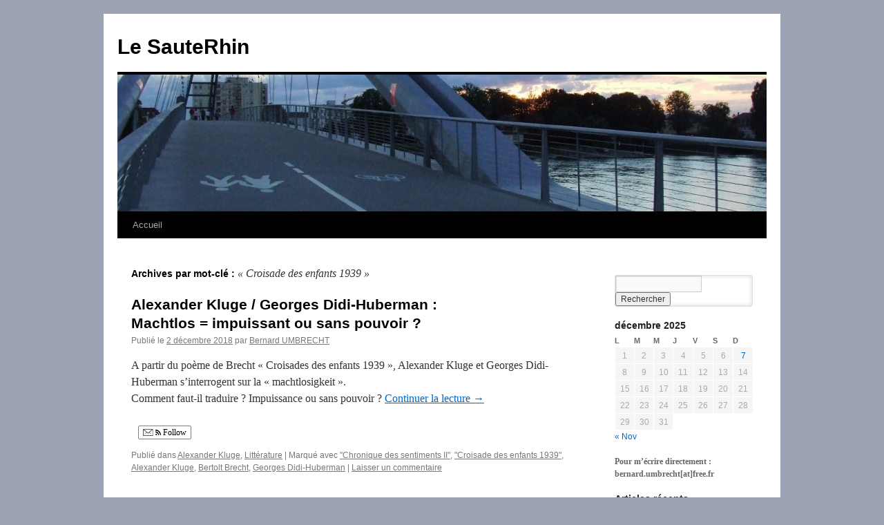

--- FILE ---
content_type: text/html; charset=utf-8
request_url: https://accounts.google.com/o/oauth2/postmessageRelay?parent=https%3A%2F%2Fwww.lesauterhin.eu&jsh=m%3B%2F_%2Fscs%2Fabc-static%2F_%2Fjs%2Fk%3Dgapi.lb.en.OE6tiwO4KJo.O%2Fd%3D1%2Frs%3DAHpOoo_Itz6IAL6GO-n8kgAepm47TBsg1Q%2Fm%3D__features__
body_size: 161
content:
<!DOCTYPE html><html><head><title></title><meta http-equiv="content-type" content="text/html; charset=utf-8"><meta http-equiv="X-UA-Compatible" content="IE=edge"><meta name="viewport" content="width=device-width, initial-scale=1, minimum-scale=1, maximum-scale=1, user-scalable=0"><script src='https://ssl.gstatic.com/accounts/o/2580342461-postmessagerelay.js' nonce="9bHn6iztvepqV4hMAwg_xA"></script></head><body><script type="text/javascript" src="https://apis.google.com/js/rpc:shindig_random.js?onload=init" nonce="9bHn6iztvepqV4hMAwg_xA"></script></body></html>